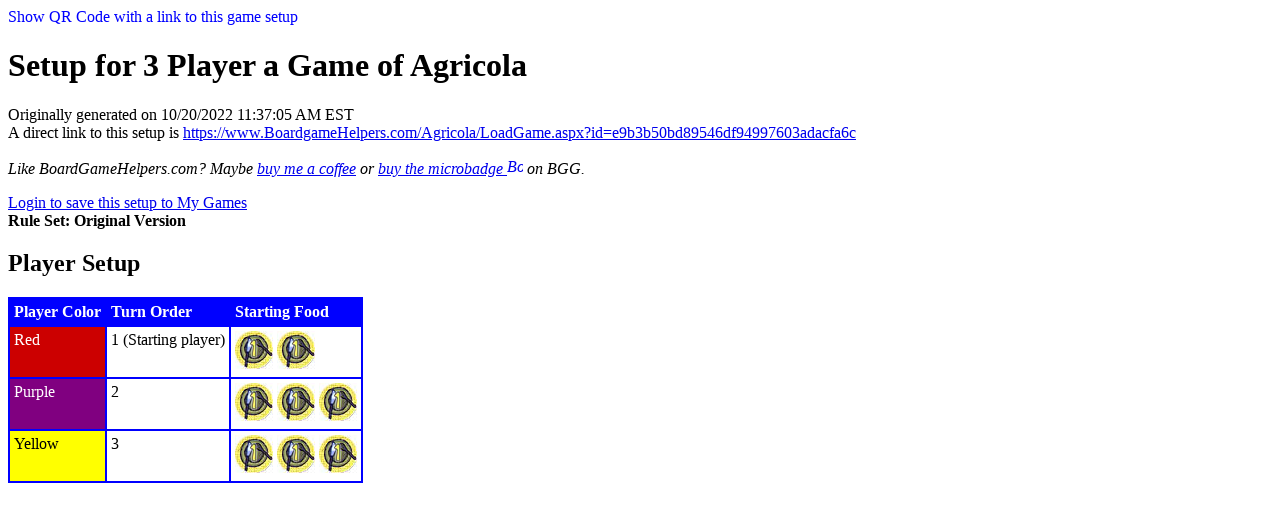

--- FILE ---
content_type: text/html; charset=utf-8
request_url: https://www.boardgamehelpers.com/Agricola/LoadGame.aspx?id=e9b3b50bd89546df94997603adacfa6c
body_size: 19217
content:

<html xmlns="http://www.w3.org/1999/xhtml">
    <head id="Head1"><link rel="stylesheet" href="/Styles/Generator.css" type="text/css" /><link rel="stylesheet" href="/Styles/Messages.css" type="text/css" /><link rel="stylesheet" href="/Styles/Colors.css" type="text/css" /><title>
	Setup for Agricola - BoardGameHelpers.com
</title>
        <script lang="JavaScript" type="text/javascript">
            function ShowQRCode() {
                document.getElementById("QRCodeDiv").style.display = "inline";
            }
        </script>
    </head>
    <body>
        <form method="post" action="./LoadGame.aspx?id=e9b3b50bd89546df94997603adacfa6c" id="HtmlForm">
<div class="aspNetHidden">
<input type="hidden" name="__VIEWSTATE" id="__VIEWSTATE" value="/[base64]" />
</div>

<div class="aspNetHidden">

	<input type="hidden" name="__VIEWSTATEGENERATOR" id="__VIEWSTATEGENERATOR" value="BD4AFB74" />
</div>
            <span class="ShowMore" onclick="ShowQRCode();">Show QR Code with a link to this game setup</span><div style="display: none;" id="QRCodeDiv"><br /><img id="QRCodeImage" src="[data-uri]" /></div>
            <h1>Setup for 3 Player a Game of Agricola</h1><p>Originally generated on 10/20/2022 11:37:05 AM EST<br />A direct link to this setup is <a class="ColoredLink" href="https://www.BoardgameHelpers.com/Agricola/LoadGame.aspx?id=e9b3b50bd89546df94997603adacfa6c" target="_blank">https://www.BoardgameHelpers.com/Agricola/LoadGame.aspx?id=e9b3b50bd89546df94997603adacfa6c</a><p><p><span class="Italic">Like BoardGameHelpers.com? Maybe <a href="https://www.buymeacoffee.com/BoardGameHelper" target="_blank" class="ColoredLink" >buy me a coffee</a> or <a href="https://boardgamegeek.com/microbadge/48895" target="_blank" class="ColoredLink" >buy the microbadge <img width="16" height="16" src="/favicon.ico" alt="Board Game Helpers Fan" /></a> on BGG.</span></p>
            <a href="/Login.aspx?ReturnUrl=https://www.BoardgameHelpers.com/Agricola/LoadGame.aspx?id=e9b3b50bd89546df94997603adacfa6c">Login to save this setup to My Games</a><br/>
            <b>Rule Set: Original Version</b><br />
<h2>Player Setup</h2>
<table class="WithBorder">
<tr>
<th>Player Color</th>
<th>Turn Order</th>
<th>Starting Food</th>
</tr>
<tr>
<td class="WithBorder Red">Red</td>
<td class="WithBorder">1 (Starting player)</td>
<td class="WithBorder"><img src="Images\Food.jpg" alt="Food" />&nbsp;<img src="Images\Food.jpg" alt="Food" /></td>
</tr>
<tr>
<td class="WithBorder Purple">Purple</td>
<td class="WithBorder">2</td>
<td class="WithBorder"><img src="Images\Food.jpg" alt="Food" />&nbsp;<img src="Images\Food.jpg" alt="Food" />&nbsp;<img src="Images\Food.jpg" alt="Food" /></td>
</tr>
<tr>
<td class="WithBorder Yellow">Yellow</td>
<td class="WithBorder">3</td>
<td class="WithBorder"><img src="Images\Food.jpg" alt="Food" />&nbsp;<img src="Images\Food.jpg" alt="Food" />&nbsp;<img src="Images\Food.jpg" alt="Food" /></td>
</tr>

</table>

        </form>
    </body>
</html>


--- FILE ---
content_type: text/css
request_url: https://www.boardgamehelpers.com/Styles/Generator.css
body_size: 734
content:
span.Header {
    font-weight: bold;
    font-size: 16pt;
}
span.Bold {
    font-weight: bold;
}
span.Underline {
    text-decoration: underline;
}
span.Italic {
    font-style: italic;
}
span.StrikeThrough {
    text-decoration: line-through;
}


.Top {
    vertical-align: top;
}
th {
    text-align: left;
    background-color: blue;
    color: white;
    padding: 5px;
}
td {
    vertical-align: top;
}
.Centered  {
    text-align: center;
}
.VCentered  {
    vertical-align: middle;
}
td.Number {
    text-align: center;
    width: 40px;
}
td.Instructions {
    width: 200px;
    font-weight: bold;
}
td.WithBorder
{
    border: 1px solid blue;
    padding: 4px;
}
table.WithBorder {
    padding: 0px;
    border: 1px solid blue;
    border-spacing: 0px;
}
li.Header {
    list-style-type: none;
    font-weight: bold;
    font-size: 18px;
}

img.Bordered {
   Border-width: 1px;
   Border-color: gray;
   border-style: solid;
}
img.Rotate90 {
transform:          rotate(90deg);
-ms-transform:      rotate(90deg);
-moz-transform:     rotate(90deg);
-webkit-transform:  rotate(90deg);
-o-transform:       rotate(90deg);
}
img.Rotate270 {
transform:          rotate(270deg);
-ms-transform:      rotate(270deg);
-moz-transform:     rotate(270deg);
-webkit-transform:  rotate(270deg);
-o-transform:       rotate(270deg);
}
img.Rotate180 {
transform:          rotate(180deg);
-ms-transform:      rotate(180deg);
-moz-transform:     rotate(180deg);
-webkit-transform:  rotate(180deg);
-o-transform:       rotate(180deg);
}

div.StackedImages { position:relative; }
table.StackedImages {}
tr.StackedImages {}
td.StackedImages {}
img.BaseImage { position:absolute; top: 0px; left: 0px; z-index: 1; } 
img.Image1 { position:absolute; top: 0px; left: 0px; z-index: 2; } 
img.Image2 { position:absolute; top: 0px; left: 0px; z-index: 3; } 
img.Image3 { position:absolute; top: 0px; left: 0px; z-index: 4; } 
img.Image4 { position:absolute; top: 0px; left: 0px; z-index: 5; } 
img.Image5 { position:absolute; top: 0px; left: 0px; z-index: 6; } 
img.Image6 { position:absolute; top: 0px; left: 0px; z-index: 7; } 
img.Image7 { position:absolute; top: 0px; left: 0px; z-index: 8; } 
img.Image8 { position:absolute; top: 0px; left: 0px; z-index: 9; } 
img.Image9 { position:absolute; top: 0px; left: 0px; z-index: 10; } 
img.Image10 { position:absolute; top: 0px; left: 0px; z-index: 11; }

span.ShowMore {
    text-decoration: none;
    color: blue;
}

span.ShowMore:hover {
    text-decoration: underline;
    color: lightblue;
}
